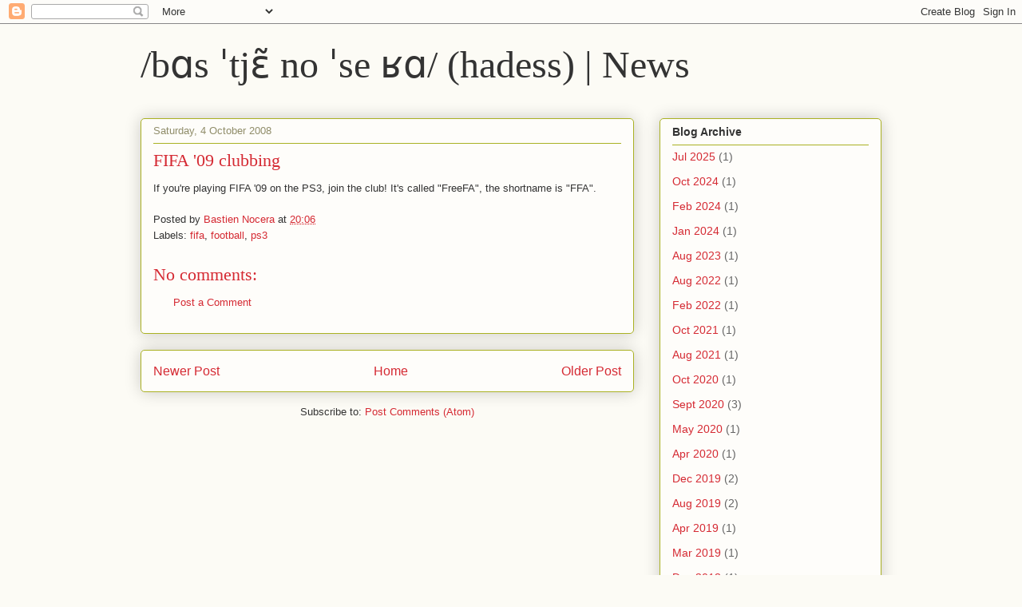

--- FILE ---
content_type: text/html; charset=UTF-8
request_url: https://www.hadess.net/2008/10/fifa-09-clubbing.html
body_size: 9124
content:
<!DOCTYPE html>
<html class='v2' dir='ltr' lang='en-GB'>
<head>
<link href='https://www.blogger.com/static/v1/widgets/335934321-css_bundle_v2.css' rel='stylesheet' type='text/css'/>
<meta content='width=1100' name='viewport'/>
<meta content='text/html; charset=UTF-8' http-equiv='Content-Type'/>
<meta content='blogger' name='generator'/>
<link href='https://www.hadess.net/favicon.ico' rel='icon' type='image/x-icon'/>
<link href='https://www.hadess.net/2008/10/fifa-09-clubbing.html' rel='canonical'/>
<link rel="alternate" type="application/atom+xml" title="/bɑs ˈtjɛ&#771; no ˈse ʁɑ/  (hadess) | News - Atom" href="https://www.hadess.net/feeds/posts/default" />
<link rel="alternate" type="application/rss+xml" title="/bɑs ˈtjɛ&#771; no ˈse ʁɑ/  (hadess) | News - RSS" href="https://www.hadess.net/feeds/posts/default?alt=rss" />
<link rel="service.post" type="application/atom+xml" title="/bɑs ˈtjɛ&#771; no ˈse ʁɑ/  (hadess) | News - Atom" href="https://www.blogger.com/feeds/977684764667858073/posts/default" />

<link rel="alternate" type="application/atom+xml" title="/bɑs ˈtjɛ&#771; no ˈse ʁɑ/  (hadess) | News - Atom" href="https://www.hadess.net/feeds/5201630669462938152/comments/default" />
<!--Can't find substitution for tag [blog.ieCssRetrofitLinks]-->
<meta content='https://www.hadess.net/2008/10/fifa-09-clubbing.html' property='og:url'/>
<meta content='FIFA &#39;09 clubbing' property='og:title'/>
<meta content='If you&#39;re playing FIFA &#39;09 on the PS3, join the club! It&#39;s called &quot;FreeFA&quot;, the shortname is &quot;FFA&quot;.' property='og:description'/>
<title>/bɑs ˈtjɛ&#771; no ˈse ʁɑ/  (hadess) | News: FIFA '09 clubbing</title>
<style id='page-skin-1' type='text/css'><!--
/*
-----------------------------------------------
Blogger Template Style
Name:     Awesome Inc.
Designer: Tina Chen
URL:      tinachen.org
----------------------------------------------- */
/* Content
----------------------------------------------- */
body {
font: normal normal 13px Arial, Tahoma, Helvetica, FreeSans, sans-serif;
color: #333333;
background: #fcfbf5 none repeat scroll top left;
}
html body .content-outer {
min-width: 0;
max-width: 100%;
width: 100%;
}
a:link {
text-decoration: none;
color: #d52a33;
}
a:visited {
text-decoration: none;
color: #7d181e;
}
a:hover {
text-decoration: underline;
color: #d52a33;
}
.body-fauxcolumn-outer .cap-top {
position: absolute;
z-index: 1;
height: 276px;
width: 100%;
background: transparent none repeat-x scroll top left;
_background-image: none;
}
/* Columns
----------------------------------------------- */
.content-inner {
padding: 0;
}
.header-inner .section {
margin: 0 16px;
}
.tabs-inner .section {
margin: 0 16px;
}
.main-inner {
padding-top: 30px;
}
.main-inner .column-center-inner,
.main-inner .column-left-inner,
.main-inner .column-right-inner {
padding: 0 5px;
}
*+html body .main-inner .column-center-inner {
margin-top: -30px;
}
#layout .main-inner .column-center-inner {
margin-top: 0;
}
/* Header
----------------------------------------------- */
.header-outer {
margin: 0 0 0 0;
background: transparent none repeat scroll 0 0;
}
.Header h1 {
font: normal normal 48px Georgia, Utopia, 'Palatino Linotype', Palatino, serif;
color: #333333;
text-shadow: 0 0 -1px #000000;
}
.Header h1 a {
color: #333333;
}
.Header .description {
font: normal normal 20px Georgia, Utopia, 'Palatino Linotype', Palatino, serif;
color: #908d6a;
}
.header-inner .Header .titlewrapper,
.header-inner .Header .descriptionwrapper {
padding-left: 0;
padding-right: 0;
margin-bottom: 0;
}
.header-inner .Header .titlewrapper {
padding-top: 22px;
}
/* Tabs
----------------------------------------------- */
.tabs-outer {
overflow: hidden;
position: relative;
background: #b3ca88 url(//www.blogblog.com/1kt/awesomeinc/tabs_gradient_light.png) repeat scroll 0 0;
}
#layout .tabs-outer {
overflow: visible;
}
.tabs-cap-top, .tabs-cap-bottom {
position: absolute;
width: 100%;
border-top: 1px solid #908d6a;
}
.tabs-cap-bottom {
bottom: 0;
}
.tabs-inner .widget li a {
display: inline-block;
margin: 0;
padding: .6em 1.5em;
font: normal normal 13px Arial, Tahoma, Helvetica, FreeSans, sans-serif;
color: #333333;
border-top: 1px solid #908d6a;
border-bottom: 1px solid #908d6a;
border-left: 1px solid #908d6a;
height: 16px;
line-height: 16px;
}
.tabs-inner .widget li:last-child a {
border-right: 1px solid #908d6a;
}
.tabs-inner .widget li.selected a, .tabs-inner .widget li a:hover {
background: #63704b url(//www.blogblog.com/1kt/awesomeinc/tabs_gradient_light.png) repeat-x scroll 0 -100px;
color: #ffffff;
}
/* Headings
----------------------------------------------- */
h2 {
font: normal bold 14px Arial, Tahoma, Helvetica, FreeSans, sans-serif;
color: #333333;
}
/* Widgets
----------------------------------------------- */
.main-inner .section {
margin: 0 27px;
padding: 0;
}
.main-inner .column-left-outer,
.main-inner .column-right-outer {
margin-top: 0;
}
#layout .main-inner .column-left-outer,
#layout .main-inner .column-right-outer {
margin-top: 0;
}
.main-inner .column-left-inner,
.main-inner .column-right-inner {
background: transparent none repeat 0 0;
-moz-box-shadow: 0 0 0 rgba(0, 0, 0, .2);
-webkit-box-shadow: 0 0 0 rgba(0, 0, 0, .2);
-goog-ms-box-shadow: 0 0 0 rgba(0, 0, 0, .2);
box-shadow: 0 0 0 rgba(0, 0, 0, .2);
-moz-border-radius: 5px;
-webkit-border-radius: 5px;
-goog-ms-border-radius: 5px;
border-radius: 5px;
}
#layout .main-inner .column-left-inner,
#layout .main-inner .column-right-inner {
margin-top: 0;
}
.sidebar .widget {
font: normal normal 14px Arial, Tahoma, Helvetica, FreeSans, sans-serif;
color: #333333;
}
.sidebar .widget a:link {
color: #d52a33;
}
.sidebar .widget a:visited {
color: #7d181e;
}
.sidebar .widget a:hover {
color: #d52a33;
}
.sidebar .widget h2 {
text-shadow: 0 0 -1px #000000;
}
.main-inner .widget {
background-color: #fefdfa;
border: 1px solid #aab123;
padding: 0 15px 15px;
margin: 20px -16px;
-moz-box-shadow: 0 0 20px rgba(0, 0, 0, .2);
-webkit-box-shadow: 0 0 20px rgba(0, 0, 0, .2);
-goog-ms-box-shadow: 0 0 20px rgba(0, 0, 0, .2);
box-shadow: 0 0 20px rgba(0, 0, 0, .2);
-moz-border-radius: 5px;
-webkit-border-radius: 5px;
-goog-ms-border-radius: 5px;
border-radius: 5px;
}
.main-inner .widget h2 {
margin: 0 -0;
padding: .6em 0 .5em;
border-bottom: 1px solid transparent;
}
.footer-inner .widget h2 {
padding: 0 0 .4em;
border-bottom: 1px solid transparent;
}
.main-inner .widget h2 + div, .footer-inner .widget h2 + div {
border-top: 1px solid #aab123;
padding-top: 8px;
}
.main-inner .widget .widget-content {
margin: 0 -0;
padding: 7px 0 0;
}
.main-inner .widget ul, .main-inner .widget #ArchiveList ul.flat {
margin: -8px -15px 0;
padding: 0;
list-style: none;
}
.main-inner .widget #ArchiveList {
margin: -8px 0 0;
}
.main-inner .widget ul li, .main-inner .widget #ArchiveList ul.flat li {
padding: .5em 15px;
text-indent: 0;
color: #666666;
border-top: 0 solid #aab123;
border-bottom: 1px solid transparent;
}
.main-inner .widget #ArchiveList ul li {
padding-top: .25em;
padding-bottom: .25em;
}
.main-inner .widget ul li:first-child, .main-inner .widget #ArchiveList ul.flat li:first-child {
border-top: none;
}
.main-inner .widget ul li:last-child, .main-inner .widget #ArchiveList ul.flat li:last-child {
border-bottom: none;
}
.post-body {
position: relative;
}
.main-inner .widget .post-body ul {
padding: 0 2.5em;
margin: .5em 0;
list-style: disc;
}
.main-inner .widget .post-body ul li {
padding: 0.25em 0;
margin-bottom: .25em;
color: #333333;
border: none;
}
.footer-inner .widget ul {
padding: 0;
list-style: none;
}
.widget .zippy {
color: #666666;
}
/* Posts
----------------------------------------------- */
body .main-inner .Blog {
padding: 0;
margin-bottom: 1em;
background-color: transparent;
border: none;
-moz-box-shadow: 0 0 0 rgba(0, 0, 0, 0);
-webkit-box-shadow: 0 0 0 rgba(0, 0, 0, 0);
-goog-ms-box-shadow: 0 0 0 rgba(0, 0, 0, 0);
box-shadow: 0 0 0 rgba(0, 0, 0, 0);
}
.main-inner .section:last-child .Blog:last-child {
padding: 0;
margin-bottom: 1em;
}
.main-inner .widget h2.date-header {
margin: 0 -15px 1px;
padding: 0 0 0 0;
font: normal normal 13px Arial, Tahoma, Helvetica, FreeSans, sans-serif;
color: #908d6a;
background: transparent none no-repeat scroll top left;
border-top: 0 solid #aab123;
border-bottom: 1px solid transparent;
-moz-border-radius-topleft: 0;
-moz-border-radius-topright: 0;
-webkit-border-top-left-radius: 0;
-webkit-border-top-right-radius: 0;
border-top-left-radius: 0;
border-top-right-radius: 0;
position: static;
bottom: 100%;
right: 15px;
text-shadow: 0 0 -1px #000000;
}
.main-inner .widget h2.date-header span {
font: normal normal 13px Arial, Tahoma, Helvetica, FreeSans, sans-serif;
display: block;
padding: .5em 15px;
border-left: 0 solid #aab123;
border-right: 0 solid #aab123;
}
.date-outer {
position: relative;
margin: 30px 0 20px;
padding: 0 15px;
background-color: #fefdfa;
border: 1px solid #aab123;
-moz-box-shadow: 0 0 20px rgba(0, 0, 0, .2);
-webkit-box-shadow: 0 0 20px rgba(0, 0, 0, .2);
-goog-ms-box-shadow: 0 0 20px rgba(0, 0, 0, .2);
box-shadow: 0 0 20px rgba(0, 0, 0, .2);
-moz-border-radius: 5px;
-webkit-border-radius: 5px;
-goog-ms-border-radius: 5px;
border-radius: 5px;
}
.date-outer:first-child {
margin-top: 0;
}
.date-outer:last-child {
margin-bottom: 20px;
-moz-border-radius-bottomleft: 5px;
-moz-border-radius-bottomright: 5px;
-webkit-border-bottom-left-radius: 5px;
-webkit-border-bottom-right-radius: 5px;
-goog-ms-border-bottom-left-radius: 5px;
-goog-ms-border-bottom-right-radius: 5px;
border-bottom-left-radius: 5px;
border-bottom-right-radius: 5px;
}
.date-posts {
margin: 0 -0;
padding: 0 0;
clear: both;
}
.post-outer, .inline-ad {
border-top: 1px solid #aab123;
margin: 0 -0;
padding: 15px 0;
}
.post-outer {
padding-bottom: 10px;
}
.post-outer:first-child {
padding-top: 0;
border-top: none;
}
.post-outer:last-child, .inline-ad:last-child {
border-bottom: none;
}
.post-body {
position: relative;
}
.post-body img {
padding: 8px;
background: #ffffff;
border: 1px solid #cccccc;
-moz-box-shadow: 0 0 20px rgba(0, 0, 0, .2);
-webkit-box-shadow: 0 0 20px rgba(0, 0, 0, .2);
box-shadow: 0 0 20px rgba(0, 0, 0, .2);
-moz-border-radius: 5px;
-webkit-border-radius: 5px;
border-radius: 5px;
}
h3.post-title, h4 {
font: normal normal 22px Georgia, Utopia, 'Palatino Linotype', Palatino, serif;
color: #d52a33;
}
h3.post-title a {
font: normal normal 22px Georgia, Utopia, 'Palatino Linotype', Palatino, serif;
color: #d52a33;
}
h3.post-title a:hover {
color: #d52a33;
text-decoration: underline;
}
.post-header {
margin: 0 0 1em;
}
.post-body {
line-height: 1.4;
}
.post-outer h2 {
color: #333333;
}
.post-footer {
margin: 1.5em 0 0;
}
#blog-pager {
padding: 15px;
font-size: 120%;
background-color: #fefdfa;
border: 1px solid #aab123;
-moz-box-shadow: 0 0 20px rgba(0, 0, 0, .2);
-webkit-box-shadow: 0 0 20px rgba(0, 0, 0, .2);
-goog-ms-box-shadow: 0 0 20px rgba(0, 0, 0, .2);
box-shadow: 0 0 20px rgba(0, 0, 0, .2);
-moz-border-radius: 5px;
-webkit-border-radius: 5px;
-goog-ms-border-radius: 5px;
border-radius: 5px;
-moz-border-radius-topleft: 5px;
-moz-border-radius-topright: 5px;
-webkit-border-top-left-radius: 5px;
-webkit-border-top-right-radius: 5px;
-goog-ms-border-top-left-radius: 5px;
-goog-ms-border-top-right-radius: 5px;
border-top-left-radius: 5px;
border-top-right-radius-topright: 5px;
margin-top: 1em;
}
.blog-feeds, .post-feeds {
margin: 1em 0;
text-align: center;
color: #333333;
}
.blog-feeds a, .post-feeds a {
color: #d52a33;
}
.blog-feeds a:visited, .post-feeds a:visited {
color: #7d181e;
}
.blog-feeds a:hover, .post-feeds a:hover {
color: #d52a33;
}
.post-outer .comments {
margin-top: 2em;
}
/* Comments
----------------------------------------------- */
.comments .comments-content .icon.blog-author {
background-repeat: no-repeat;
background-image: url([data-uri]);
}
.comments .comments-content .loadmore a {
border-top: 1px solid #908d6a;
border-bottom: 1px solid #908d6a;
}
.comments .continue {
border-top: 2px solid #908d6a;
}
/* Footer
----------------------------------------------- */
.footer-outer {
margin: -20px 0 -1px;
padding: 20px 0 0;
color: #333333;
overflow: hidden;
}
.footer-fauxborder-left {
border-top: 1px solid #aab123;
background: #fefdfa none repeat scroll 0 0;
-moz-box-shadow: 0 0 20px rgba(0, 0, 0, .2);
-webkit-box-shadow: 0 0 20px rgba(0, 0, 0, .2);
-goog-ms-box-shadow: 0 0 20px rgba(0, 0, 0, .2);
box-shadow: 0 0 20px rgba(0, 0, 0, .2);
margin: 0 -20px;
}
/* Mobile
----------------------------------------------- */
body.mobile {
background-size: auto;
}
.mobile .body-fauxcolumn-outer {
background: transparent none repeat scroll top left;
}
*+html body.mobile .main-inner .column-center-inner {
margin-top: 0;
}
.mobile .main-inner .widget {
padding: 0 0 15px;
}
.mobile .main-inner .widget h2 + div,
.mobile .footer-inner .widget h2 + div {
border-top: none;
padding-top: 0;
}
.mobile .footer-inner .widget h2 {
padding: 0.5em 0;
border-bottom: none;
}
.mobile .main-inner .widget .widget-content {
margin: 0;
padding: 7px 0 0;
}
.mobile .main-inner .widget ul,
.mobile .main-inner .widget #ArchiveList ul.flat {
margin: 0 -15px 0;
}
.mobile .main-inner .widget h2.date-header {
right: 0;
}
.mobile .date-header span {
padding: 0.4em 0;
}
.mobile .date-outer:first-child {
margin-bottom: 0;
border: 1px solid #aab123;
-moz-border-radius-topleft: 5px;
-moz-border-radius-topright: 5px;
-webkit-border-top-left-radius: 5px;
-webkit-border-top-right-radius: 5px;
-goog-ms-border-top-left-radius: 5px;
-goog-ms-border-top-right-radius: 5px;
border-top-left-radius: 5px;
border-top-right-radius: 5px;
}
.mobile .date-outer {
border-color: #aab123;
border-width: 0 1px 1px;
}
.mobile .date-outer:last-child {
margin-bottom: 0;
}
.mobile .main-inner {
padding: 0;
}
.mobile .header-inner .section {
margin: 0;
}
.mobile .post-outer, .mobile .inline-ad {
padding: 5px 0;
}
.mobile .tabs-inner .section {
margin: 0 10px;
}
.mobile .main-inner .widget h2 {
margin: 0;
padding: 0;
}
.mobile .main-inner .widget h2.date-header span {
padding: 0;
}
.mobile .main-inner .widget .widget-content {
margin: 0;
padding: 7px 0 0;
}
.mobile #blog-pager {
border: 1px solid transparent;
background: #fefdfa none repeat scroll 0 0;
}
.mobile .main-inner .column-left-inner,
.mobile .main-inner .column-right-inner {
background: transparent none repeat 0 0;
-moz-box-shadow: none;
-webkit-box-shadow: none;
-goog-ms-box-shadow: none;
box-shadow: none;
}
.mobile .date-posts {
margin: 0;
padding: 0;
}
.mobile .footer-fauxborder-left {
margin: 0;
border-top: inherit;
}
.mobile .main-inner .section:last-child .Blog:last-child {
margin-bottom: 0;
}
.mobile-index-contents {
color: #333333;
}
.mobile .mobile-link-button {
background: #d52a33 url(//www.blogblog.com/1kt/awesomeinc/tabs_gradient_light.png) repeat scroll 0 0;
}
.mobile-link-button a:link, .mobile-link-button a:visited {
color: #ffffff;
}
.mobile .tabs-inner .PageList .widget-content {
background: transparent;
border-top: 1px solid;
border-color: #908d6a;
color: #333333;
}
.mobile .tabs-inner .PageList .widget-content .pagelist-arrow {
border-left: 1px solid #908d6a;
}

--></style>
<style id='template-skin-1' type='text/css'><!--
body {
min-width: 960px;
}
.content-outer, .content-fauxcolumn-outer, .region-inner {
min-width: 960px;
max-width: 960px;
_width: 960px;
}
.main-inner .columns {
padding-left: 0;
padding-right: 310px;
}
.main-inner .fauxcolumn-center-outer {
left: 0;
right: 310px;
/* IE6 does not respect left and right together */
_width: expression(this.parentNode.offsetWidth -
parseInt("0") -
parseInt("310px") + 'px');
}
.main-inner .fauxcolumn-left-outer {
width: 0;
}
.main-inner .fauxcolumn-right-outer {
width: 310px;
}
.main-inner .column-left-outer {
width: 0;
right: 100%;
margin-left: -0;
}
.main-inner .column-right-outer {
width: 310px;
margin-right: -310px;
}
#layout {
min-width: 0;
}
#layout .content-outer {
min-width: 0;
width: 800px;
}
#layout .region-inner {
min-width: 0;
width: auto;
}
body#layout div.add_widget {
padding: 8px;
}
body#layout div.add_widget a {
margin-left: 32px;
}
--></style>
<link href='https://www.blogger.com/dyn-css/authorization.css?targetBlogID=977684764667858073&amp;zx=31547d4c-8072-4514-8ca2-e591b4b2eb63' media='none' onload='if(media!=&#39;all&#39;)media=&#39;all&#39;' rel='stylesheet'/><noscript><link href='https://www.blogger.com/dyn-css/authorization.css?targetBlogID=977684764667858073&amp;zx=31547d4c-8072-4514-8ca2-e591b4b2eb63' rel='stylesheet'/></noscript>
<meta name='google-adsense-platform-account' content='ca-host-pub-1556223355139109'/>
<meta name='google-adsense-platform-domain' content='blogspot.com'/>

</head>
<body class='loading variant-renewable'>
<div class='navbar section' id='navbar' name='Navbar'><div class='widget Navbar' data-version='1' id='Navbar1'><script type="text/javascript">
    function setAttributeOnload(object, attribute, val) {
      if(window.addEventListener) {
        window.addEventListener('load',
          function(){ object[attribute] = val; }, false);
      } else {
        window.attachEvent('onload', function(){ object[attribute] = val; });
      }
    }
  </script>
<div id="navbar-iframe-container"></div>
<script type="text/javascript" src="https://apis.google.com/js/platform.js"></script>
<script type="text/javascript">
      gapi.load("gapi.iframes:gapi.iframes.style.bubble", function() {
        if (gapi.iframes && gapi.iframes.getContext) {
          gapi.iframes.getContext().openChild({
              url: 'https://www.blogger.com/navbar/977684764667858073?po\x3d5201630669462938152\x26origin\x3dhttps://www.hadess.net',
              where: document.getElementById("navbar-iframe-container"),
              id: "navbar-iframe"
          });
        }
      });
    </script><script type="text/javascript">
(function() {
var script = document.createElement('script');
script.type = 'text/javascript';
script.src = '//pagead2.googlesyndication.com/pagead/js/google_top_exp.js';
var head = document.getElementsByTagName('head')[0];
if (head) {
head.appendChild(script);
}})();
</script>
</div></div>
<div class='body-fauxcolumns'>
<div class='fauxcolumn-outer body-fauxcolumn-outer'>
<div class='cap-top'>
<div class='cap-left'></div>
<div class='cap-right'></div>
</div>
<div class='fauxborder-left'>
<div class='fauxborder-right'></div>
<div class='fauxcolumn-inner'>
</div>
</div>
<div class='cap-bottom'>
<div class='cap-left'></div>
<div class='cap-right'></div>
</div>
</div>
</div>
<div class='content'>
<div class='content-fauxcolumns'>
<div class='fauxcolumn-outer content-fauxcolumn-outer'>
<div class='cap-top'>
<div class='cap-left'></div>
<div class='cap-right'></div>
</div>
<div class='fauxborder-left'>
<div class='fauxborder-right'></div>
<div class='fauxcolumn-inner'>
</div>
</div>
<div class='cap-bottom'>
<div class='cap-left'></div>
<div class='cap-right'></div>
</div>
</div>
</div>
<div class='content-outer'>
<div class='content-cap-top cap-top'>
<div class='cap-left'></div>
<div class='cap-right'></div>
</div>
<div class='fauxborder-left content-fauxborder-left'>
<div class='fauxborder-right content-fauxborder-right'></div>
<div class='content-inner'>
<header>
<div class='header-outer'>
<div class='header-cap-top cap-top'>
<div class='cap-left'></div>
<div class='cap-right'></div>
</div>
<div class='fauxborder-left header-fauxborder-left'>
<div class='fauxborder-right header-fauxborder-right'></div>
<div class='region-inner header-inner'>
<div class='header section' id='header' name='Header'><div class='widget Header' data-version='1' id='Header1'>
<div id='header-inner'>
<div class='titlewrapper'>
<h1 class='title'>
<a href='https://www.hadess.net/'>
/bɑs ˈtjɛ&#771; no ˈse ʁɑ/  (hadess) | News
</a>
</h1>
</div>
<div class='descriptionwrapper'>
<p class='description'><span>
</span></p>
</div>
</div>
</div></div>
</div>
</div>
<div class='header-cap-bottom cap-bottom'>
<div class='cap-left'></div>
<div class='cap-right'></div>
</div>
</div>
</header>
<div class='tabs-outer'>
<div class='tabs-cap-top cap-top'>
<div class='cap-left'></div>
<div class='cap-right'></div>
</div>
<div class='fauxborder-left tabs-fauxborder-left'>
<div class='fauxborder-right tabs-fauxborder-right'></div>
<div class='region-inner tabs-inner'>
<div class='tabs no-items section' id='crosscol' name='Cross-column'></div>
<div class='tabs no-items section' id='crosscol-overflow' name='Cross-Column 2'></div>
</div>
</div>
<div class='tabs-cap-bottom cap-bottom'>
<div class='cap-left'></div>
<div class='cap-right'></div>
</div>
</div>
<div class='main-outer'>
<div class='main-cap-top cap-top'>
<div class='cap-left'></div>
<div class='cap-right'></div>
</div>
<div class='fauxborder-left main-fauxborder-left'>
<div class='fauxborder-right main-fauxborder-right'></div>
<div class='region-inner main-inner'>
<div class='columns fauxcolumns'>
<div class='fauxcolumn-outer fauxcolumn-center-outer'>
<div class='cap-top'>
<div class='cap-left'></div>
<div class='cap-right'></div>
</div>
<div class='fauxborder-left'>
<div class='fauxborder-right'></div>
<div class='fauxcolumn-inner'>
</div>
</div>
<div class='cap-bottom'>
<div class='cap-left'></div>
<div class='cap-right'></div>
</div>
</div>
<div class='fauxcolumn-outer fauxcolumn-left-outer'>
<div class='cap-top'>
<div class='cap-left'></div>
<div class='cap-right'></div>
</div>
<div class='fauxborder-left'>
<div class='fauxborder-right'></div>
<div class='fauxcolumn-inner'>
</div>
</div>
<div class='cap-bottom'>
<div class='cap-left'></div>
<div class='cap-right'></div>
</div>
</div>
<div class='fauxcolumn-outer fauxcolumn-right-outer'>
<div class='cap-top'>
<div class='cap-left'></div>
<div class='cap-right'></div>
</div>
<div class='fauxborder-left'>
<div class='fauxborder-right'></div>
<div class='fauxcolumn-inner'>
</div>
</div>
<div class='cap-bottom'>
<div class='cap-left'></div>
<div class='cap-right'></div>
</div>
</div>
<!-- corrects IE6 width calculation -->
<div class='columns-inner'>
<div class='column-center-outer'>
<div class='column-center-inner'>
<div class='main section' id='main' name='Main'><div class='widget Blog' data-version='1' id='Blog1'>
<div class='blog-posts hfeed'>

          <div class="date-outer">
        
<h2 class='date-header'><span>Saturday, 4 October 2008</span></h2>

          <div class="date-posts">
        
<div class='post-outer'>
<div class='post hentry uncustomized-post-template' itemprop='blogPost' itemscope='itemscope' itemtype='http://schema.org/BlogPosting'>
<meta content='977684764667858073' itemprop='blogId'/>
<meta content='5201630669462938152' itemprop='postId'/>
<a name='5201630669462938152'></a>
<h3 class='post-title entry-title' itemprop='name'>
FIFA '09 clubbing
</h3>
<div class='post-header'>
<div class='post-header-line-1'></div>
</div>
<div class='post-body entry-content' id='post-body-5201630669462938152' itemprop='description articleBody'>
If you're playing FIFA '09 on the PS3, join the club! It's called "FreeFA", the shortname is "FFA".
<div style='clear: both;'></div>
</div>
<div class='post-footer'>
<div class='post-footer-line post-footer-line-1'>
<span class='post-author vcard'>
Posted by
<span class='fn' itemprop='author' itemscope='itemscope' itemtype='http://schema.org/Person'>
<meta content='https://www.blogger.com/profile/14621847888418739807' itemprop='url'/>
<a class='g-profile' href='https://www.blogger.com/profile/14621847888418739807' rel='author' title='author profile'>
<span itemprop='name'>Bastien Nocera</span>
</a>
</span>
</span>
<span class='post-timestamp'>
at
<meta content='https://www.hadess.net/2008/10/fifa-09-clubbing.html' itemprop='url'/>
<a class='timestamp-link' href='https://www.hadess.net/2008/10/fifa-09-clubbing.html' rel='bookmark' title='permanent link'><abbr class='published' itemprop='datePublished' title='2008-10-04T20:06:00+01:00'>20:06</abbr></a>
</span>
<span class='post-comment-link'>
</span>
<span class='post-icons'>
<span class='item-control blog-admin pid-262862647'>
<a href='https://www.blogger.com/post-edit.g?blogID=977684764667858073&postID=5201630669462938152&from=pencil' title='Edit Post'>
<img alt='' class='icon-action' height='18' src='https://resources.blogblog.com/img/icon18_edit_allbkg.gif' width='18'/>
</a>
</span>
</span>
<div class='post-share-buttons goog-inline-block'>
</div>
</div>
<div class='post-footer-line post-footer-line-2'>
<span class='post-labels'>
Labels:
<a href='https://www.hadess.net/search/label/fifa' rel='tag'>fifa</a>,
<a href='https://www.hadess.net/search/label/football' rel='tag'>football</a>,
<a href='https://www.hadess.net/search/label/ps3' rel='tag'>ps3</a>
</span>
</div>
<div class='post-footer-line post-footer-line-3'>
<span class='post-location'>
</span>
</div>
</div>
</div>
<div class='comments' id='comments'>
<a name='comments'></a>
<h4>No comments:</h4>
<div id='Blog1_comments-block-wrapper'>
<dl class='avatar-comment-indent' id='comments-block'>
</dl>
</div>
<p class='comment-footer'>
<a href='https://www.blogger.com/comment/fullpage/post/977684764667858073/5201630669462938152' onclick=''>Post a Comment</a>
</p>
</div>
</div>

        </div></div>
      
</div>
<div class='blog-pager' id='blog-pager'>
<span id='blog-pager-newer-link'>
<a class='blog-pager-newer-link' href='https://www.hadess.net/2008/10/fast-youtube-fast.html' id='Blog1_blog-pager-newer-link' title='Newer Post'>Newer Post</a>
</span>
<span id='blog-pager-older-link'>
<a class='blog-pager-older-link' href='https://www.hadess.net/2008/09/pants-on-fire.html' id='Blog1_blog-pager-older-link' title='Older Post'>Older Post</a>
</span>
<a class='home-link' href='https://www.hadess.net/'>Home</a>
</div>
<div class='clear'></div>
<div class='post-feeds'>
<div class='feed-links'>
Subscribe to:
<a class='feed-link' href='https://www.hadess.net/feeds/5201630669462938152/comments/default' target='_blank' type='application/atom+xml'>Post Comments (Atom)</a>
</div>
</div>
</div></div>
</div>
</div>
<div class='column-left-outer'>
<div class='column-left-inner'>
<aside>
</aside>
</div>
</div>
<div class='column-right-outer'>
<div class='column-right-inner'>
<aside>
<div class='sidebar section' id='sidebar-right-1'><div class='widget BlogArchive' data-version='1' id='BlogArchive1'>
<h2>Blog Archive</h2>
<div class='widget-content'>
<div id='ArchiveList'>
<div id='BlogArchive1_ArchiveList'>
<ul class='flat'>
<li class='archivedate'>
<a href='https://www.hadess.net/2025/07/'>Jul 2025</a> (1)
      </li>
<li class='archivedate'>
<a href='https://www.hadess.net/2024/10/'>Oct 2024</a> (1)
      </li>
<li class='archivedate'>
<a href='https://www.hadess.net/2024/02/'>Feb 2024</a> (1)
      </li>
<li class='archivedate'>
<a href='https://www.hadess.net/2024/01/'>Jan 2024</a> (1)
      </li>
<li class='archivedate'>
<a href='https://www.hadess.net/2023/08/'>Aug 2023</a> (1)
      </li>
<li class='archivedate'>
<a href='https://www.hadess.net/2022/08/'>Aug 2022</a> (1)
      </li>
<li class='archivedate'>
<a href='https://www.hadess.net/2022/02/'>Feb 2022</a> (1)
      </li>
<li class='archivedate'>
<a href='https://www.hadess.net/2021/10/'>Oct 2021</a> (1)
      </li>
<li class='archivedate'>
<a href='https://www.hadess.net/2021/08/'>Aug 2021</a> (1)
      </li>
<li class='archivedate'>
<a href='https://www.hadess.net/2020/10/'>Oct 2020</a> (1)
      </li>
<li class='archivedate'>
<a href='https://www.hadess.net/2020/09/'>Sept 2020</a> (3)
      </li>
<li class='archivedate'>
<a href='https://www.hadess.net/2020/05/'>May 2020</a> (1)
      </li>
<li class='archivedate'>
<a href='https://www.hadess.net/2020/04/'>Apr 2020</a> (1)
      </li>
<li class='archivedate'>
<a href='https://www.hadess.net/2019/12/'>Dec 2019</a> (2)
      </li>
<li class='archivedate'>
<a href='https://www.hadess.net/2019/08/'>Aug 2019</a> (2)
      </li>
<li class='archivedate'>
<a href='https://www.hadess.net/2019/04/'>Apr 2019</a> (1)
      </li>
<li class='archivedate'>
<a href='https://www.hadess.net/2019/03/'>Mar 2019</a> (1)
      </li>
<li class='archivedate'>
<a href='https://www.hadess.net/2018/12/'>Dec 2018</a> (1)
      </li>
<li class='archivedate'>
<a href='https://www.hadess.net/2018/10/'>Oct 2018</a> (1)
      </li>
<li class='archivedate'>
<a href='https://www.hadess.net/2018/06/'>Jun 2018</a> (2)
      </li>
<li class='archivedate'>
<a href='https://www.hadess.net/2017/12/'>Dec 2017</a> (2)
      </li>
<li class='archivedate'>
<a href='https://www.hadess.net/2017/09/'>Sept 2017</a> (1)
      </li>
<li class='archivedate'>
<a href='https://www.hadess.net/2017/07/'>Jul 2017</a> (3)
      </li>
<li class='archivedate'>
<a href='https://www.hadess.net/2016/12/'>Dec 2016</a> (1)
      </li>
<li class='archivedate'>
<a href='https://www.hadess.net/2016/11/'>Nov 2016</a> (1)
      </li>
<li class='archivedate'>
<a href='https://www.hadess.net/2016/10/'>Oct 2016</a> (2)
      </li>
<li class='archivedate'>
<a href='https://www.hadess.net/2016/08/'>Aug 2016</a> (2)
      </li>
<li class='archivedate'>
<a href='https://www.hadess.net/2016/07/'>Jul 2016</a> (1)
      </li>
<li class='archivedate'>
<a href='https://www.hadess.net/2016/06/'>Jun 2016</a> (1)
      </li>
<li class='archivedate'>
<a href='https://www.hadess.net/2016/05/'>May 2016</a> (4)
      </li>
<li class='archivedate'>
<a href='https://www.hadess.net/2016/02/'>Feb 2016</a> (1)
      </li>
<li class='archivedate'>
<a href='https://www.hadess.net/2016/01/'>Jan 2016</a> (2)
      </li>
<li class='archivedate'>
<a href='https://www.hadess.net/2015/12/'>Dec 2015</a> (1)
      </li>
<li class='archivedate'>
<a href='https://www.hadess.net/2015/11/'>Nov 2015</a> (1)
      </li>
<li class='archivedate'>
<a href='https://www.hadess.net/2015/10/'>Oct 2015</a> (1)
      </li>
<li class='archivedate'>
<a href='https://www.hadess.net/2015/09/'>Sept 2015</a> (2)
      </li>
<li class='archivedate'>
<a href='https://www.hadess.net/2015/05/'>May 2015</a> (1)
      </li>
<li class='archivedate'>
<a href='https://www.hadess.net/2015/04/'>Apr 2015</a> (1)
      </li>
<li class='archivedate'>
<a href='https://www.hadess.net/2015/03/'>Mar 2015</a> (2)
      </li>
<li class='archivedate'>
<a href='https://www.hadess.net/2015/02/'>Feb 2015</a> (1)
      </li>
<li class='archivedate'>
<a href='https://www.hadess.net/2014/12/'>Dec 2014</a> (1)
      </li>
<li class='archivedate'>
<a href='https://www.hadess.net/2014/11/'>Nov 2014</a> (1)
      </li>
<li class='archivedate'>
<a href='https://www.hadess.net/2014/10/'>Oct 2014</a> (1)
      </li>
<li class='archivedate'>
<a href='https://www.hadess.net/2014/09/'>Sept 2014</a> (6)
      </li>
<li class='archivedate'>
<a href='https://www.hadess.net/2014/08/'>Aug 2014</a> (2)
      </li>
<li class='archivedate'>
<a href='https://www.hadess.net/2014/07/'>Jul 2014</a> (1)
      </li>
<li class='archivedate'>
<a href='https://www.hadess.net/2014/06/'>Jun 2014</a> (1)
      </li>
<li class='archivedate'>
<a href='https://www.hadess.net/2014/04/'>Apr 2014</a> (6)
      </li>
<li class='archivedate'>
<a href='https://www.hadess.net/2014/03/'>Mar 2014</a> (2)
      </li>
<li class='archivedate'>
<a href='https://www.hadess.net/2014/02/'>Feb 2014</a> (2)
      </li>
<li class='archivedate'>
<a href='https://www.hadess.net/2014/01/'>Jan 2014</a> (1)
      </li>
<li class='archivedate'>
<a href='https://www.hadess.net/2013/12/'>Dec 2013</a> (5)
      </li>
<li class='archivedate'>
<a href='https://www.hadess.net/2013/11/'>Nov 2013</a> (1)
      </li>
<li class='archivedate'>
<a href='https://www.hadess.net/2013/10/'>Oct 2013</a> (2)
      </li>
<li class='archivedate'>
<a href='https://www.hadess.net/2013/09/'>Sept 2013</a> (1)
      </li>
<li class='archivedate'>
<a href='https://www.hadess.net/2013/08/'>Aug 2013</a> (1)
      </li>
<li class='archivedate'>
<a href='https://www.hadess.net/2013/07/'>Jul 2013</a> (4)
      </li>
<li class='archivedate'>
<a href='https://www.hadess.net/2013/04/'>Apr 2013</a> (1)
      </li>
<li class='archivedate'>
<a href='https://www.hadess.net/2013/02/'>Feb 2013</a> (1)
      </li>
<li class='archivedate'>
<a href='https://www.hadess.net/2013/01/'>Jan 2013</a> (1)
      </li>
<li class='archivedate'>
<a href='https://www.hadess.net/2012/12/'>Dec 2012</a> (1)
      </li>
<li class='archivedate'>
<a href='https://www.hadess.net/2012/11/'>Nov 2012</a> (1)
      </li>
<li class='archivedate'>
<a href='https://www.hadess.net/2012/05/'>May 2012</a> (2)
      </li>
<li class='archivedate'>
<a href='https://www.hadess.net/2012/02/'>Feb 2012</a> (1)
      </li>
<li class='archivedate'>
<a href='https://www.hadess.net/2012/01/'>Jan 2012</a> (2)
      </li>
<li class='archivedate'>
<a href='https://www.hadess.net/2011/12/'>Dec 2011</a> (6)
      </li>
<li class='archivedate'>
<a href='https://www.hadess.net/2011/11/'>Nov 2011</a> (3)
      </li>
<li class='archivedate'>
<a href='https://www.hadess.net/2011/10/'>Oct 2011</a> (1)
      </li>
<li class='archivedate'>
<a href='https://www.hadess.net/2011/09/'>Sept 2011</a> (1)
      </li>
<li class='archivedate'>
<a href='https://www.hadess.net/2011/08/'>Aug 2011</a> (2)
      </li>
<li class='archivedate'>
<a href='https://www.hadess.net/2011/06/'>Jun 2011</a> (8)
      </li>
<li class='archivedate'>
<a href='https://www.hadess.net/2011/04/'>Apr 2011</a> (4)
      </li>
<li class='archivedate'>
<a href='https://www.hadess.net/2011/03/'>Mar 2011</a> (1)
      </li>
<li class='archivedate'>
<a href='https://www.hadess.net/2011/02/'>Feb 2011</a> (3)
      </li>
<li class='archivedate'>
<a href='https://www.hadess.net/2011/01/'>Jan 2011</a> (3)
      </li>
<li class='archivedate'>
<a href='https://www.hadess.net/2010/12/'>Dec 2010</a> (3)
      </li>
<li class='archivedate'>
<a href='https://www.hadess.net/2010/11/'>Nov 2010</a> (2)
      </li>
<li class='archivedate'>
<a href='https://www.hadess.net/2010/10/'>Oct 2010</a> (1)
      </li>
<li class='archivedate'>
<a href='https://www.hadess.net/2010/09/'>Sept 2010</a> (1)
      </li>
<li class='archivedate'>
<a href='https://www.hadess.net/2010/08/'>Aug 2010</a> (6)
      </li>
<li class='archivedate'>
<a href='https://www.hadess.net/2010/07/'>Jul 2010</a> (2)
      </li>
<li class='archivedate'>
<a href='https://www.hadess.net/2010/06/'>Jun 2010</a> (4)
      </li>
<li class='archivedate'>
<a href='https://www.hadess.net/2010/05/'>May 2010</a> (5)
      </li>
<li class='archivedate'>
<a href='https://www.hadess.net/2010/04/'>Apr 2010</a> (6)
      </li>
<li class='archivedate'>
<a href='https://www.hadess.net/2010/03/'>Mar 2010</a> (5)
      </li>
<li class='archivedate'>
<a href='https://www.hadess.net/2010/02/'>Feb 2010</a> (2)
      </li>
<li class='archivedate'>
<a href='https://www.hadess.net/2010/01/'>Jan 2010</a> (2)
      </li>
<li class='archivedate'>
<a href='https://www.hadess.net/2009/12/'>Dec 2009</a> (2)
      </li>
<li class='archivedate'>
<a href='https://www.hadess.net/2009/11/'>Nov 2009</a> (7)
      </li>
<li class='archivedate'>
<a href='https://www.hadess.net/2009/10/'>Oct 2009</a> (3)
      </li>
<li class='archivedate'>
<a href='https://www.hadess.net/2009/09/'>Sept 2009</a> (3)
      </li>
<li class='archivedate'>
<a href='https://www.hadess.net/2009/07/'>Jul 2009</a> (5)
      </li>
<li class='archivedate'>
<a href='https://www.hadess.net/2009/06/'>Jun 2009</a> (9)
      </li>
<li class='archivedate'>
<a href='https://www.hadess.net/2009/05/'>May 2009</a> (8)
      </li>
<li class='archivedate'>
<a href='https://www.hadess.net/2009/04/'>Apr 2009</a> (1)
      </li>
<li class='archivedate'>
<a href='https://www.hadess.net/2009/03/'>Mar 2009</a> (2)
      </li>
<li class='archivedate'>
<a href='https://www.hadess.net/2009/02/'>Feb 2009</a> (2)
      </li>
<li class='archivedate'>
<a href='https://www.hadess.net/2009/01/'>Jan 2009</a> (2)
      </li>
<li class='archivedate'>
<a href='https://www.hadess.net/2008/12/'>Dec 2008</a> (3)
      </li>
<li class='archivedate'>
<a href='https://www.hadess.net/2008/11/'>Nov 2008</a> (4)
      </li>
<li class='archivedate'>
<a href='https://www.hadess.net/2008/10/'>Oct 2008</a> (4)
      </li>
<li class='archivedate'>
<a href='https://www.hadess.net/2008/09/'>Sept 2008</a> (4)
      </li>
<li class='archivedate'>
<a href='https://www.hadess.net/2008/08/'>Aug 2008</a> (1)
      </li>
<li class='archivedate'>
<a href='https://www.hadess.net/2008/07/'>Jul 2008</a> (10)
      </li>
<li class='archivedate'>
<a href='https://www.hadess.net/2008/06/'>Jun 2008</a> (8)
      </li>
<li class='archivedate'>
<a href='https://www.hadess.net/2008/05/'>May 2008</a> (5)
      </li>
<li class='archivedate'>
<a href='https://www.hadess.net/2008/04/'>Apr 2008</a> (1)
      </li>
<li class='archivedate'>
<a href='https://www.hadess.net/2008/03/'>Mar 2008</a> (3)
      </li>
<li class='archivedate'>
<a href='https://www.hadess.net/2008/02/'>Feb 2008</a> (6)
      </li>
<li class='archivedate'>
<a href='https://www.hadess.net/2008/01/'>Jan 2008</a> (2)
      </li>
<li class='archivedate'>
<a href='https://www.hadess.net/2007/12/'>Dec 2007</a> (5)
      </li>
<li class='archivedate'>
<a href='https://www.hadess.net/2007/11/'>Nov 2007</a> (21)
      </li>
<li class='archivedate'>
<a href='https://www.hadess.net/2007/10/'>Oct 2007</a> (15)
      </li>
<li class='archivedate'>
<a href='https://www.hadess.net/2007/09/'>Sept 2007</a> (7)
      </li>
<li class='archivedate'>
<a href='https://www.hadess.net/2007/08/'>Aug 2007</a> (3)
      </li>
<li class='archivedate'>
<a href='https://www.hadess.net/2007/07/'>Jul 2007</a> (12)
      </li>
<li class='archivedate'>
<a href='https://www.hadess.net/2007/06/'>Jun 2007</a> (5)
      </li>
<li class='archivedate'>
<a href='https://www.hadess.net/2007/05/'>May 2007</a> (9)
      </li>
<li class='archivedate'>
<a href='https://www.hadess.net/2007/04/'>Apr 2007</a> (12)
      </li>
<li class='archivedate'>
<a href='https://www.hadess.net/2007/03/'>Mar 2007</a> (12)
      </li>
<li class='archivedate'>
<a href='https://www.hadess.net/2007/02/'>Feb 2007</a> (4)
      </li>
</ul>
</div>
</div>
<div class='clear'></div>
</div>
</div><div class='widget LinkList' data-version='1' id='LinkList1'>
<h2>Links</h2>
<div class='widget-content'>
<ul>
<li><a href='http://redhat.com/'>My employer</a></li>
<li><a href='https://solidairesinformatique.org/'>My union</a></li>
<li><a href='https://bsky.app/profile/hadess.net'>My BlueSky stream</a></li>
<li><a href='https://ko-fi.com/hadessuk'>My Ko-Fi</a></li>
<li><a href='http://www.amazon.fr/gp/registry/wishlist/1DY4VWC2AKVPY/'>My Amazon wishlist</a></li>
</ul>
<div class='clear'></div>
</div>
</div></div>
<table border='0' cellpadding='0' cellspacing='0' class='section-columns columns-2'>
<tbody>
<tr>
<td class='first columns-cell'>
<div class='sidebar no-items section' id='sidebar-right-2-1'></div>
</td>
<td class='columns-cell'>
<div class='sidebar no-items section' id='sidebar-right-2-2'></div>
</td>
</tr>
</tbody>
</table>
<div class='sidebar no-items section' id='sidebar-right-3'></div>
</aside>
</div>
</div>
</div>
<div style='clear: both'></div>
<!-- columns -->
</div>
<!-- main -->
</div>
</div>
<div class='main-cap-bottom cap-bottom'>
<div class='cap-left'></div>
<div class='cap-right'></div>
</div>
</div>
<footer>
<div class='footer-outer'>
<div class='footer-cap-top cap-top'>
<div class='cap-left'></div>
<div class='cap-right'></div>
</div>
<div class='fauxborder-left footer-fauxborder-left'>
<div class='fauxborder-right footer-fauxborder-right'></div>
<div class='region-inner footer-inner'>
<div class='foot no-items section' id='footer-1'></div>
<table border='0' cellpadding='0' cellspacing='0' class='section-columns columns-2'>
<tbody>
<tr>
<td class='first columns-cell'>
<div class='foot no-items section' id='footer-2-1'></div>
</td>
<td class='columns-cell'>
<div class='foot no-items section' id='footer-2-2'></div>
</td>
</tr>
</tbody>
</table>
<!-- outside of the include in order to lock Attribution widget -->
<div class='foot section' id='footer-3' name='Footer'><div class='widget Attribution' data-version='1' id='Attribution1'>
<div class='widget-content' style='text-align: center;'>
Awesome Inc. theme. Powered by <a href='https://www.blogger.com' target='_blank'>Blogger</a>.
</div>
<div class='clear'></div>
</div></div>
</div>
</div>
<div class='footer-cap-bottom cap-bottom'>
<div class='cap-left'></div>
<div class='cap-right'></div>
</div>
</div>
</footer>
<!-- content -->
</div>
</div>
<div class='content-cap-bottom cap-bottom'>
<div class='cap-left'></div>
<div class='cap-right'></div>
</div>
</div>
</div>
<script type='text/javascript'>
    window.setTimeout(function() {
        document.body.className = document.body.className.replace('loading', '');
      }, 10);
  </script>

<script type="text/javascript" src="https://www.blogger.com/static/v1/widgets/3845888474-widgets.js"></script>
<script type='text/javascript'>
window['__wavt'] = 'AOuZoY6Ja2RlMH5BpXTxfpC11Gvm2Dyt8A:1768841308222';_WidgetManager._Init('//www.blogger.com/rearrange?blogID\x3d977684764667858073','//www.hadess.net/2008/10/fifa-09-clubbing.html','977684764667858073');
_WidgetManager._SetDataContext([{'name': 'blog', 'data': {'blogId': '977684764667858073', 'title': '/b\u0251s \u02c8tj\u025b\u0303 no \u02c8se \u0281\u0251/  (hadess) | News', 'url': 'https://www.hadess.net/2008/10/fifa-09-clubbing.html', 'canonicalUrl': 'https://www.hadess.net/2008/10/fifa-09-clubbing.html', 'homepageUrl': 'https://www.hadess.net/', 'searchUrl': 'https://www.hadess.net/search', 'canonicalHomepageUrl': 'https://www.hadess.net/', 'blogspotFaviconUrl': 'https://www.hadess.net/favicon.ico', 'bloggerUrl': 'https://www.blogger.com', 'hasCustomDomain': true, 'httpsEnabled': true, 'enabledCommentProfileImages': true, 'gPlusViewType': 'FILTERED_POSTMOD', 'adultContent': false, 'analyticsAccountNumber': '', 'encoding': 'UTF-8', 'locale': 'en-GB', 'localeUnderscoreDelimited': 'en_gb', 'languageDirection': 'ltr', 'isPrivate': false, 'isMobile': false, 'isMobileRequest': false, 'mobileClass': '', 'isPrivateBlog': false, 'isDynamicViewsAvailable': true, 'feedLinks': '\x3clink rel\x3d\x22alternate\x22 type\x3d\x22application/atom+xml\x22 title\x3d\x22/b\u0251s \u02c8tj\u025b\u0303 no \u02c8se \u0281\u0251/  (hadess) | News - Atom\x22 href\x3d\x22https://www.hadess.net/feeds/posts/default\x22 /\x3e\n\x3clink rel\x3d\x22alternate\x22 type\x3d\x22application/rss+xml\x22 title\x3d\x22/b\u0251s \u02c8tj\u025b\u0303 no \u02c8se \u0281\u0251/  (hadess) | News - RSS\x22 href\x3d\x22https://www.hadess.net/feeds/posts/default?alt\x3drss\x22 /\x3e\n\x3clink rel\x3d\x22service.post\x22 type\x3d\x22application/atom+xml\x22 title\x3d\x22/b\u0251s \u02c8tj\u025b\u0303 no \u02c8se \u0281\u0251/  (hadess) | News - Atom\x22 href\x3d\x22https://www.blogger.com/feeds/977684764667858073/posts/default\x22 /\x3e\n\n\x3clink rel\x3d\x22alternate\x22 type\x3d\x22application/atom+xml\x22 title\x3d\x22/b\u0251s \u02c8tj\u025b\u0303 no \u02c8se \u0281\u0251/  (hadess) | News - Atom\x22 href\x3d\x22https://www.hadess.net/feeds/5201630669462938152/comments/default\x22 /\x3e\n', 'meTag': '', 'adsenseHostId': 'ca-host-pub-1556223355139109', 'adsenseHasAds': false, 'adsenseAutoAds': false, 'boqCommentIframeForm': true, 'loginRedirectParam': '', 'view': '', 'dynamicViewsCommentsSrc': '//www.blogblog.com/dynamicviews/4224c15c4e7c9321/js/comments.js', 'dynamicViewsScriptSrc': '//www.blogblog.com/dynamicviews/f9a985b7a2d28680', 'plusOneApiSrc': 'https://apis.google.com/js/platform.js', 'disableGComments': true, 'interstitialAccepted': false, 'sharing': {'platforms': [{'name': 'Get link', 'key': 'link', 'shareMessage': 'Get link', 'target': ''}, {'name': 'Facebook', 'key': 'facebook', 'shareMessage': 'Share to Facebook', 'target': 'facebook'}, {'name': 'BlogThis!', 'key': 'blogThis', 'shareMessage': 'BlogThis!', 'target': 'blog'}, {'name': 'X', 'key': 'twitter', 'shareMessage': 'Share to X', 'target': 'twitter'}, {'name': 'Pinterest', 'key': 'pinterest', 'shareMessage': 'Share to Pinterest', 'target': 'pinterest'}, {'name': 'Email', 'key': 'email', 'shareMessage': 'Email', 'target': 'email'}], 'disableGooglePlus': true, 'googlePlusShareButtonWidth': 0, 'googlePlusBootstrap': '\x3cscript type\x3d\x22text/javascript\x22\x3ewindow.___gcfg \x3d {\x27lang\x27: \x27en_GB\x27};\x3c/script\x3e'}, 'hasCustomJumpLinkMessage': false, 'jumpLinkMessage': 'Read more', 'pageType': 'item', 'postId': '5201630669462938152', 'pageName': 'FIFA \x2709 clubbing', 'pageTitle': '/b\u0251s \u02c8tj\u025b\u0303 no \u02c8se \u0281\u0251/  (hadess) | News: FIFA \x2709 clubbing'}}, {'name': 'features', 'data': {}}, {'name': 'messages', 'data': {'edit': 'Edit', 'linkCopiedToClipboard': 'Link copied to clipboard', 'ok': 'Ok', 'postLink': 'Post link'}}, {'name': 'template', 'data': {'name': 'Awesome Inc.', 'localizedName': 'Awesome Inc.', 'isResponsive': false, 'isAlternateRendering': false, 'isCustom': false, 'variant': 'renewable', 'variantId': 'renewable'}}, {'name': 'view', 'data': {'classic': {'name': 'classic', 'url': '?view\x3dclassic'}, 'flipcard': {'name': 'flipcard', 'url': '?view\x3dflipcard'}, 'magazine': {'name': 'magazine', 'url': '?view\x3dmagazine'}, 'mosaic': {'name': 'mosaic', 'url': '?view\x3dmosaic'}, 'sidebar': {'name': 'sidebar', 'url': '?view\x3dsidebar'}, 'snapshot': {'name': 'snapshot', 'url': '?view\x3dsnapshot'}, 'timeslide': {'name': 'timeslide', 'url': '?view\x3dtimeslide'}, 'isMobile': false, 'title': 'FIFA \x2709 clubbing', 'description': 'If you\x27re playing FIFA \x2709 on the PS3, join the club! It\x27s called \x22FreeFA\x22, the shortname is \x22FFA\x22.', 'url': 'https://www.hadess.net/2008/10/fifa-09-clubbing.html', 'type': 'item', 'isSingleItem': true, 'isMultipleItems': false, 'isError': false, 'isPage': false, 'isPost': true, 'isHomepage': false, 'isArchive': false, 'isLabelSearch': false, 'postId': 5201630669462938152}}]);
_WidgetManager._RegisterWidget('_NavbarView', new _WidgetInfo('Navbar1', 'navbar', document.getElementById('Navbar1'), {}, 'displayModeFull'));
_WidgetManager._RegisterWidget('_HeaderView', new _WidgetInfo('Header1', 'header', document.getElementById('Header1'), {}, 'displayModeFull'));
_WidgetManager._RegisterWidget('_BlogView', new _WidgetInfo('Blog1', 'main', document.getElementById('Blog1'), {'cmtInteractionsEnabled': false, 'lightboxEnabled': true, 'lightboxModuleUrl': 'https://www.blogger.com/static/v1/jsbin/1887219187-lbx__en_gb.js', 'lightboxCssUrl': 'https://www.blogger.com/static/v1/v-css/828616780-lightbox_bundle.css'}, 'displayModeFull'));
_WidgetManager._RegisterWidget('_BlogArchiveView', new _WidgetInfo('BlogArchive1', 'sidebar-right-1', document.getElementById('BlogArchive1'), {'languageDirection': 'ltr', 'loadingMessage': 'Loading\x26hellip;'}, 'displayModeFull'));
_WidgetManager._RegisterWidget('_LinkListView', new _WidgetInfo('LinkList1', 'sidebar-right-1', document.getElementById('LinkList1'), {}, 'displayModeFull'));
_WidgetManager._RegisterWidget('_AttributionView', new _WidgetInfo('Attribution1', 'footer-3', document.getElementById('Attribution1'), {}, 'displayModeFull'));
</script>
</body>
</html>